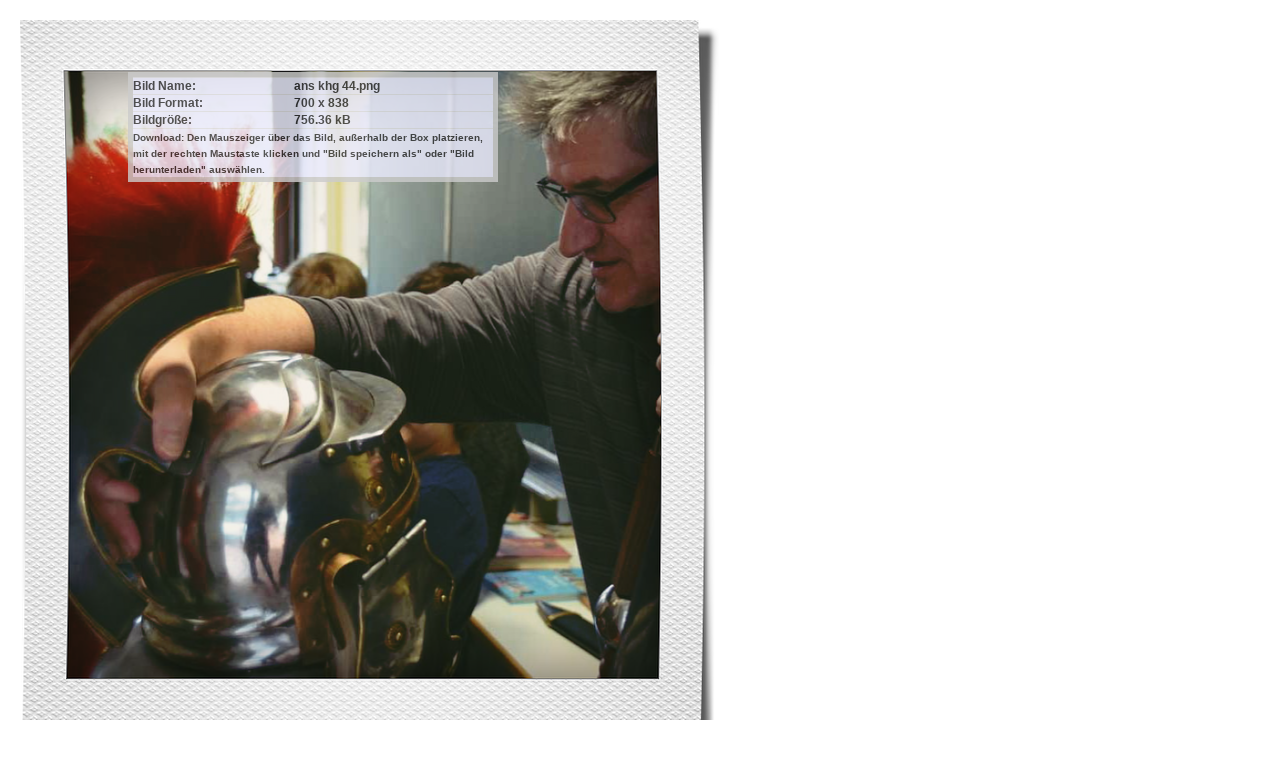

--- FILE ---
content_type: text/html; charset=utf-8
request_url: https://khg.bamberg.de/index.php/component/phocagallery/352-uebertritt-ans-khg-bamberg/detail/5761-uebertritt-ans-khg-bamberg?phocadownload=1&tmpl=component
body_size: 2011
content:

<!DOCTYPE html>
<html prefix="og: http://ogp.me/ns#" lang="de-de" dir="ltr" class='component window com_phocagallery view-detail j31 mm-hover'>

  <head>
    <base href="https://khg.bamberg.de/index.php/component/phocagallery/352-uebertritt-ans-khg-bamberg/detail/5761-uebertritt-ans-khg-bamberg" />
	<meta http-equiv="content-type" content="text/html; charset=utf-8" />
	<meta name="description" content="Kaiser-Heinrich-Gymnasium Bamberg KHG Ganztagsschule" />
	<meta name="generator" content="Joomla! - Open Source Content Management" />
	<title>Kaiser-Heinrich-Gymnasium Bamberg</title>
	<link href="/templates/purity_iii/favicon.ico" rel="shortcut icon" type="image/vnd.microsoft.icon" />
	<link href="/templates/purity_iii/local/css/bootstrap.css" rel="stylesheet" type="text/css" />
	<link href="/media/com_phocagallery/css/main/phocagallery.css" rel="stylesheet" type="text/css" />
	<link href="/media/com_phocagallery/css/main/rating.css" rel="stylesheet" type="text/css" />
	<link href="/media/com_phocagallery/css/custom/default.css" rel="stylesheet" type="text/css" />
	<link href="/plugins/system/jce/css/content.css?badb4208be409b1335b815dde676300e" rel="stylesheet" type="text/css" />
	<link href="/templates/system/css/system.css" rel="stylesheet" type="text/css" />
	<link href="/templates/purity_iii/local/css/template.css" rel="stylesheet" type="text/css" />
	<link href="/templates/purity_iii/local/css/megamenu.css" rel="stylesheet" type="text/css" />
	<link href="/templates/purity_iii/local/css/off-canvas.css" rel="stylesheet" type="text/css" />
	<link href="/templates/purity_iii/fonts/font-awesome/css/font-awesome.min.css" rel="stylesheet" type="text/css" />
	<link href="/templates/purity_iii/css/windows.css" rel="stylesheet" type="text/css" />
	<script src="/media/jui/js/jquery.min.js?7ebcb7a7758f05d7e2313791f629d4dd" type="text/javascript"></script>
	<script src="/media/jui/js/jquery-noconflict.js?7ebcb7a7758f05d7e2313791f629d4dd" type="text/javascript"></script>
	<script src="/media/jui/js/jquery-migrate.min.js?7ebcb7a7758f05d7e2313791f629d4dd" type="text/javascript"></script>
	<script src="/media/k2/assets/js/k2.frontend.js?v=2.11.20240609&sitepath=/" type="text/javascript"></script>
	<script src="/media/com_phocagallery/js/fadeslideshow/fadeslideshow.js" type="text/javascript"></script>
	<script src="/plugins/system/t3/base-bs3/bootstrap/js/bootstrap.js" type="text/javascript"></script>
	<script src="/plugins/system/t3/base-bs3/js/jquery.tap.min.js" type="text/javascript"></script>
	<script src="/plugins/system/t3/base-bs3/js/off-canvas.js" type="text/javascript"></script>
	<script src="/plugins/system/t3/base-bs3/js/script.js" type="text/javascript"></script>
	<script src="/plugins/system/t3/base-bs3/js/menu.js" type="text/javascript"></script>
	<script src="/templates/purity_iii/js/script.js" type="text/javascript"></script>
	<style type="text/css"> 
 html, body, .contentpane, #all, #main {padding:0px !important;margin:0px !important; width: 100% !important; max-width: 100% !important;} 
body {min-width:100%} 
.rt-container {width:100%} 
html, body {height:100%;} 
.pg-detail-view {
					position: relative;
					top: 50%;
					transform: perspective(1px) translateY(-50%);
				} 
 </style>

    
<!-- META FOR IOS & HANDHELD -->
	<meta name="viewport" content="width=device-width, initial-scale=1.0, maximum-scale=1.0, user-scalable=no"/>
	<style type="text/stylesheet">
		@-webkit-viewport   { width: device-width; }
		@-moz-viewport      { width: device-width; }
		@-ms-viewport       { width: device-width; }
		@-o-viewport        { width: device-width; }
		@viewport           { width: device-width; }
	</style>
	<script type="text/javascript">
		//<![CDATA[
		if (navigator.userAgent.match(/IEMobile\/10\.0/)) {
			var msViewportStyle = document.createElement("style");
			msViewportStyle.appendChild(
				document.createTextNode("@-ms-viewport{width:auto!important}")
			);
			document.getElementsByTagName("head")[0].appendChild(msViewportStyle);
		}
		//]]>
	</script>
<meta name="HandheldFriendly" content="true"/>
<meta name="apple-mobile-web-app-capable" content="YES"/>
<!-- //META FOR IOS & HANDHELD -->




<!-- Le HTML5 shim and media query for IE8 support -->
<!--[if lt IE 9]>
<script src="//html5shim.googlecode.com/svn/trunk/html5.js"></script>
<script type="text/javascript" src="/plugins/system/t3/base-bs3/js/respond.min.js"></script>
<![endif]-->

<!-- You can add Google Analytics here or use T3 Injection feature -->

<!--[if lt IE 9]>
<link rel="stylesheet" href="/templates/purity_iii/css/ie8.css" type="text/css" />
<![endif]-->
  
  </head>

  <body class="contentpane">
    <div id="window-mainbody" class="window-mainbody">
      <div id="system-message-container">
	</div>

      <script type="text/javascript">
/***********************************************
* Ultimate Fade In Slideshow v2.0- (c) Dynamic Drive DHTML code library (www.dynamicdrive.com)
* This notice MUST stay intact for legal use
* Visit Dynamic Drive at http://www.dynamicdrive.com/ for this script and 100s more
***********************************************/
var phocagallery=new fadeSlideShow({
	wrapperid: "phocaGallerySlideshowC",
	dimensions: ['100%', '100%'],
	imagearray: [["/images/phocagallery/thumbs/phoca_thumb_l_ans khg 1.png", "", "", ""],
["/images/phocagallery/thumbs/phoca_thumb_l_ans khg 2.png", "", "", ""],
["/images/phocagallery/thumbs/phoca_thumb_l_ans khg 3.png", "", "", ""],
["/images/phocagallery/thumbs/phoca_thumb_l_ans khg 4.png", "", "", ""],
["/images/phocagallery/thumbs/phoca_thumb_l_ans khg 5.png", "", "", ""],
["/images/phocagallery/thumbs/phoca_thumb_l_ans khg 6.png", "", "", ""],
["/images/phocagallery/thumbs/phoca_thumb_l_ans khg 7.png", "", "", ""],
["/images/phocagallery/thumbs/phoca_thumb_l_ans khg 8.png", "", "", ""],
["/images/phocagallery/thumbs/phoca_thumb_l_ans khg 9.png", "", "", ""],
["/images/phocagallery/thumbs/phoca_thumb_l_ans khg 10.png", "", "", ""],
["/images/phocagallery/thumbs/phoca_thumb_l_ans khg 11.png", "", "", ""],
["/images/phocagallery/thumbs/phoca_thumb_l_ans khg 12.png", "", "", ""],
["/images/phocagallery/thumbs/phoca_thumb_l_ans khg 13.png", "", "", ""],
["/images/phocagallery/thumbs/phoca_thumb_l_ans khg 14.png", "", "", ""],
["/images/phocagallery/thumbs/phoca_thumb_l_ans khg 15.png", "", "", ""],
["/images/phocagallery/thumbs/phoca_thumb_l_ans khg 16.png", "", "", ""],
["/images/phocagallery/thumbs/phoca_thumb_l_ans khg 17.png", "", "", ""],
["/images/phocagallery/thumbs/phoca_thumb_l_ans khg 18.png", "", "", ""],
["/images/phocagallery/thumbs/phoca_thumb_l_ans khg 19.png", "", "", ""],
["/images/phocagallery/thumbs/phoca_thumb_l_ans khg 20.png", "", "", ""],
["/images/phocagallery/thumbs/phoca_thumb_l_ans khg 21.png", "", "", ""],
["/images/phocagallery/thumbs/phoca_thumb_l_ans khg 22.png", "", "", ""],
["/images/phocagallery/thumbs/phoca_thumb_l_ans khg 23.png", "", "", ""],
["/images/phocagallery/thumbs/phoca_thumb_l_ans khg 24.png", "", "", ""],
["/images/phocagallery/thumbs/phoca_thumb_l_ans khg 25.png", "", "", ""],
["/images/phocagallery/thumbs/phoca_thumb_l_ans khg 26.png", "", "", ""],
["/images/phocagallery/thumbs/phoca_thumb_l_ans khg 27.png", "", "", ""],
["/images/phocagallery/thumbs/phoca_thumb_l_ans khg 28.png", "", "", ""],
["/images/phocagallery/thumbs/phoca_thumb_l_ans khg 29.png", "", "", ""],
["/images/phocagallery/thumbs/phoca_thumb_l_ans khg 30.png", "", "", ""],
["/images/phocagallery/thumbs/phoca_thumb_l_ans khg 31.png", "", "", ""],
["/images/phocagallery/thumbs/phoca_thumb_l_ans khg 32.png", "", "", ""],
["/images/phocagallery/thumbs/phoca_thumb_l_ans khg 33.png", "", "", ""],
["/images/phocagallery/thumbs/phoca_thumb_l_ans khg 34.png", "", "", ""],
["/images/phocagallery/thumbs/phoca_thumb_l_ans khg 35.png", "", "", ""],
["/images/phocagallery/thumbs/phoca_thumb_l_ans khg 36.png", "", "", ""],
["/images/phocagallery/thumbs/phoca_thumb_l_ans khg 38.png", "", "", ""],
["/images/phocagallery/thumbs/phoca_thumb_l_ans khg 39.png", "", "", ""],
["/images/phocagallery/thumbs/phoca_thumb_l_ans khg 40.png", "", "", ""],
["/images/phocagallery/thumbs/phoca_thumb_l_ans khg 41.png", "", "", ""],
["/images/phocagallery/thumbs/phoca_thumb_l_ans khg 42.png", "", "", ""],
["/images/phocagallery/thumbs/phoca_thumb_l_ans khg 43.png", "", "", ""],
["/images/phocagallery/thumbs/phoca_thumb_l_ans khg 44.png", "", "", ""],
["/images/phocagallery/thumbs/phoca_thumb_l_ans khg 45.png", "", "", ""],
["/images/phocagallery/thumbs/phoca_thumb_l_ans khg 46.png", "", "", ""],
["/images/phocagallery/thumbs/phoca_thumb_l_ans khg 47.png", "", "", ""],
["/images/phocagallery/thumbs/phoca_thumb_l_ans khg 48.png", "", "", ""],
["/images/phocagallery/thumbs/phoca_thumb_l_ans khg 49.png", "", "", ""],
["/images/phocagallery/thumbs/phoca_thumb_l_ans khg 50.png", "", "", ""],
["/images/phocagallery/thumbs/phoca_thumb_l_ans khg 51.png", "", "", ""],
["/images/phocagallery/thumbs/phoca_thumb_l_ans khg 52.png", "", "", ""],
["/images/phocagallery/thumbs/phoca_thumb_l_ans khg 53.png", "", "", ""],
["/images/phocagallery/thumbs/phoca_thumb_l_ans khg 54.png", "", "", ""],
["/images/phocagallery/thumbs/phoca_thumb_l_ans khg 55.png", "", "", ""],
["/images/phocagallery/thumbs/phoca_thumb_l_ans khg 56.png", "", "", ""],
["/images/phocagallery/thumbs/phoca_thumb_l_ans khg 57.png", "", "", ""],
["/images/phocagallery/thumbs/phoca_thumb_l_ans khg 58.png", "", "", ""],
["/images/phocagallery/thumbs/phoca_thumb_l_ans khg 59.png", "", "", ""]
],
	displaymode: {type:'auto', pause: 2000, cycles:0, wraparound:false, randomize: 0},
	persist: false,
	fadeduration: 3000,
	descreveal: "peekaboo",
	togglerid: "",
})
</script>
<div id="download-box"><div style="overflow:scroll;width:1000px;height:1000px;margin:0px;padding:0px;"><img src="/images/phocagallery/ans khg 44.png" alt="" /></div><div id="download-msg"><div><table width="360"><tr><td align="left">Bild Name: </td><td>ans khg 44.png</td></tr><tr><td align="left">Bild Format: </td><td>700 x 838</td></tr><tr><td align="left">Bildgröße: </td><td>756.36 kB</td></tr><tr><td colspan="2" align="left"><small>Download: Den Mauszeiger über das Bild, außerhalb der Box platzieren, mit der rechten Maustaste klicken und "Bild speichern als" oder "Bild herunterladen" auswählen.</small></td></tr></table></div></div></div><div id="phocaGallerySlideshowC" style="display:none"></div>
    </div>
  </body>

</html>